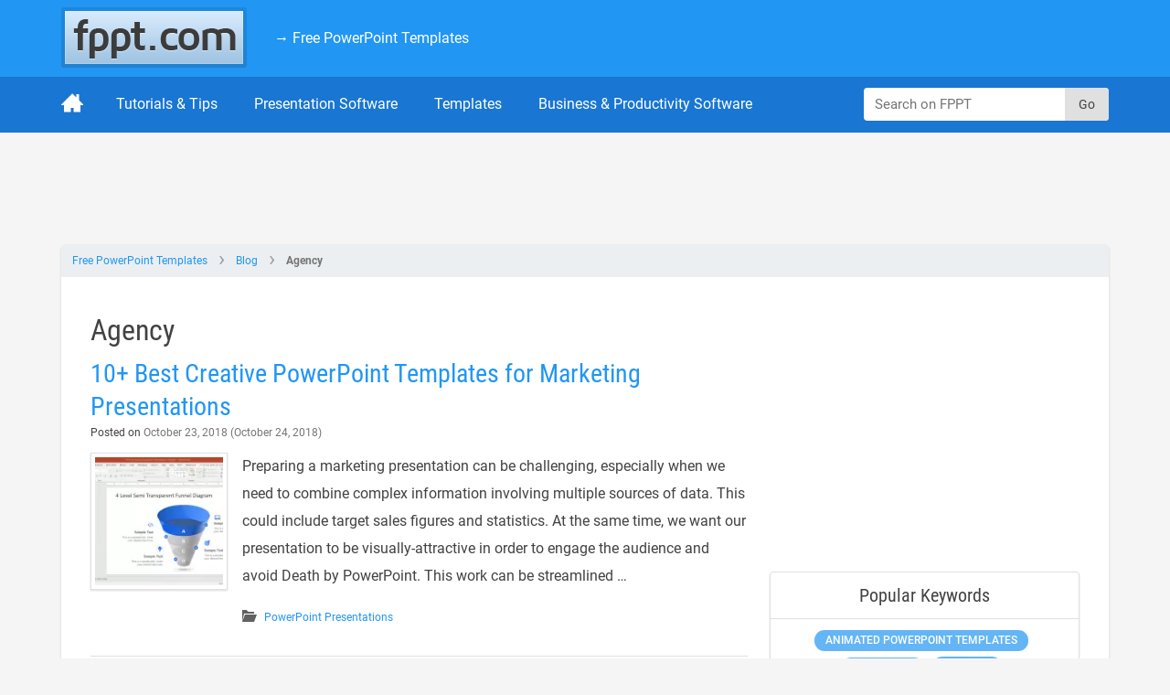

--- FILE ---
content_type: application/javascript
request_url: https://c.pubguru.net/pg.fppt.blog.js
body_size: 7734
content:
/* pubguru[250716-2e9] prebid[9.4.0] branch[tan] date[12-01-2026 14:23] */
(()=>{if(/bot|googlebot|crawler|spider|robot|crawling|facebookexternalhit|lighthouse/i.test(navigator.userAgent))throw new Error("-- disabling pg script because a bot or crawler was detected");window.adUnits=[{"autoplay": true, "autozone": "off", "bids": [], "code": "/5106529/fppt_blog_leaderboard_desk", "device": "desktop", "position": "preroll", "sizeMapping": [], "sizes": [[728, 90], [970, 90]], "skippable": true, "slot": "fppt_blog_leaderboard_desk", "type": "display", "viewability": 1}, {"autoplay": true, "autozone": "off", "bids": [], "code": "/5106529/fppt_blog_top_desk", "device": "desktop", "position": "preroll", "sizeMapping": [], "sizes": [[300, 250]], "skippable": true, "slot": "fppt_blog_top_desk", "type": "display", "viewability": 1}, {"autoplay": true, "autozone": "off", "bids": [], "code": "/5106529/fppt_blog_content1_desk", "device": "desktop", "position": "preroll", "sizeMapping": [], "sizes": [[300, 250], [336, 280], [250, 250]], "skippable": true, "slot": "fppt_blog_content1_desk", "type": "display", "viewability": 1}, {"autoplay": true, "autozone": "off", "bids": [], "code": "/5106529/fppt_blog_content2_desk", "device": "desktop", "position": "preroll", "sizeMapping": [], "sizes": [[300, 250], [336, 280], [250, 250], [1, 1]], "skippable": true, "slot": "fppt_blog_content2_desk", "type": "display", "viewability": 1}, {"autoplay": true, "autozone": "off", "bids": [], "code": "/5106529/fppt_blog_contentwide1_desk", "device": "desktop", "position": "preroll", "sizeMapping": [], "sizes": [[468, 60], [540, 360], [640, 360]], "skippable": true, "slot": "fppt_blog_contentwide1_desk", "type": "display", "viewability": 1}, {"autoplay": true, "autozone": "off", "bids": [], "code": "/5106529/fppt_blog_contentwide2_desk", "device": "desktop", "position": "preroll", "sizeMapping": [], "sizes": [[468, 60], [540, 360], [640, 360]], "skippable": true, "slot": "fppt_blog_contentwide2_desk", "type": "display", "viewability": 1}, {"autoplay": true, "autozone": "off", "bids": [], "code": "/5106529/fppt_blog_sidebar1_desk", "device": "desktop", "position": "preroll", "sizeMapping": [], "sizes": [[300, 250]], "skippable": true, "slot": "fppt_blog_sidebar1_desk", "type": "display", "viewability": 1}, {"autoplay": true, "autozone": "off", "bids": [{"bidder": "adtelligent", "params": {"aid": "769220"}, "size": [[300, 250]]}], "code": "/5106529/fppt_blog_sidebar2_desk", "device": "desktop", "position": "preroll", "sizeMapping": [], "sizes": [[300, 250], [300, 600], [160, 600]], "skippable": true, "slot": "fppt_blog_sidebar2_desk", "type": "display", "viewability": 1}, {"autoplay": true, "autozone": "anchor-bottom", "bids": [], "code": "/5106529/fppt_blog_anchor_desk", "device": "desktop", "position": "preroll", "sizeMapping": [], "sizes": [[728, 90], [970, 90]], "skippable": true, "slot": "fppt_blog_anchor_desk", "type": "display", "viewability": 1}, {"autoplay": true, "autozone": "off", "bids": [], "code": "/5106529/fppt_blog_leaderboard_mob", "device": "mobile", "position": "preroll", "sizeMapping": [], "sizes": [[320, 50]], "skippable": true, "slot": "fppt_blog_leaderboard_mob", "type": "display", "viewability": 1}, {"autoplay": true, "autozone": "off", "bids": [], "code": "/5106529/fppt_blog_top_mob", "device": "mobile", "position": "preroll", "sizeMapping": [], "sizes": [[300, 250]], "skippable": true, "slot": "fppt_blog_top_mob", "type": "display", "viewability": 1}, {"autoplay": true, "autozone": "off", "bids": [], "code": "/5106529/fppt_blog_content1_mob", "device": "mobile", "position": "preroll", "sizeMapping": [], "sizes": [[300, 250]], "skippable": true, "slot": "fppt_blog_content1_mob", "type": "display", "viewability": 1}, {"autoplay": true, "autozone": "off", "bids": [], "code": "/5106529/fppt_blog_content2_mob", "device": "mobile", "position": "preroll", "sizeMapping": [], "sizes": [[300, 250]], "skippable": true, "slot": "fppt_blog_content2_mob", "type": "display", "viewability": 1}, {"autoplay": true, "autozone": "anchor-bottom", "bids": [], "code": "/5106529/fppt_blog_anchor_mob", "device": "mobile", "position": "preroll", "sizeMapping": [], "sizes": [[320, 50], [320, 100], [1, 1]], "skippable": true, "slot": "fppt_blog_anchor_mob", "type": "display", "viewability": 1}, {"autoplay": true, "autozone": "off", "bids": [], "code": "/5106529/fppt_oop", "device": "all", "position": "preroll", "sizeMapping": [], "sizes": [[1, 1]], "skippable": true, "slot": "fppt_oop", "type": "display", "viewability": 1}],window.adBidders={"adtelligent": {"geoBlackList": ["RU"], "refreshAllowed": true, "defaultRevenueShare": 1.0}, "amazon": {"symbol": "AW", "refreshAllowed": true, "defaultRevenueShare": 0.0}},window.pgGamNetwork={"timeout": 2000, "trackURI": true, "trackUTMs": true, "hbDecimals": 2, "refreshMax": 0, "currencyAdx": "USD", "multivariate": 0, "refreshTimeout": 1, "dynamicAdxFloor": true, "collapseEmptyDivs": false, "newAnalyticsUrlPercent": 1, "safeframesDesktopFloor": 0, "hasAdxBanditLineItems": true, "analyticsUrl": "https://a3.pubguru.net/", "tc_api_base_interval": 45000, "hasAdsenseBanditLineItems": false, "dfpSingleRequest": false, "toUsdConversionRate": 1.0, "displayName": "mgnn sa", "networkCode": 5106529, "currencyCode": "USD", "hbMaxPrice": 2000, "hbPriceStep": 1, "domains": [["free-power-point-templates.com", "slidehunter.com"]], "enableCustomTimeout": false, "imp30": 17071061, "pv30": 2658997},window.pgPublisher={"publisher_name": "MGNN SA", "slack": "mgnn-sa", "Adops_Director": "mel", "Adops_Team_Name": "bea", "is_premium_pub": false, "extended_page_report_date_range": false},window.pgDomain={"name": "free-power-point-templates.com", "ga": "G-C6E0S7694M", "cmp": "gfc", "psp": 0, "s2s": false, "spa": true, "lazy": 1, "logo": "https://cdn.free-power-point-templates.com/wp-content/themes/fppt-2017/img/logo.png", "utms": "utm_term, utm_source, utm_campaign, utm_content, utm_medium", "coppa": false, "rebid": "disabled", "tcv3t": 0.4, "anchor": true, "autoAd": 0, "chaser": 1, "m2Logo": false, "sticky": true, "adLabel": "ADVERTISEMENT", "adopsAi": false, "timeout": 2000, "pidShift": false, "rewarded": true, "trackURI": true, "vignette": "adx", "lazyDepth": 0.75, "offerwall": 0, "outstream": 0, "superview": false, "unblockia": false, "adsenseBid": 0.01, "hbDecimals": 2, "onboarding": true, "onpageAttr": false, "onpageLazy": false, "refreshMax": 0, "unitCenter": false, "unitMargin": "0", "utmPercent": 0.001, "anchorDelay": 0, "currencyAdx": "USD", "driftingTop": 0, "floorMethod": "uprkvp", "floorSource": "disabled", "ghostBidMin": 0, "identityHub": false, "isHbEnabled": true, "isTcOnlyPub": false, "onpagePgtag": true, "publisherCC": "UY", "rebidRounds": 2, "refreshType": "disabled", "analyticsUrl": "https://a3.pubguru.net/", "anchorDevice": "both", "blockthrough": false, "chaserMobile": 0, "dataTransfer": false, "driftingType": "disabled", "ghostBidMult": 1, "googleAnchor": false, "rebidPercent": 0, "refreshHbAds": false, "stickyHeight": "2000px", "tcParameters": "{}", "adsense320x50": "1739936353", "adsense728x90": "1739936353", "aiNoChildUnit": true, "allowCrawlers": false, "anchorPercent": 1, "hosted_adstxt": false, "interscroller": 0, "optimizeSizes": true, "pgCaptchaLang": "EN", "privacyPolicy": "https://www.free-power-point-templates.com/privacy-policy", "refreshDemand": "default", "supplyChainId": "0796d5c85f", "tcApiInterval": 45000, "unitMinHeight": false, "adsense160x600": "1739936353", "adsense300x100": "1739936353", "adsense300x250": "1739936353", "adsense300x600": "1739936353", "adsense320x100": "1739936353", "adsense336x280": "1739936353", "adsenseAutoAds": false, "aiVariantSplit": "{\"updatedAt\": 1717045415, \"version\": 1, \"features\": {\"anchor\": [{\"variants\": {\"g\": 0.988, \"p\": 0.006, \"d\": 0.006}, \"versions\": [\"240515-442\", \"240515-591\", \"240515-da8\", \"240522-bbf\"]}]}}", "anchorPosition": "bottom", "driftingHeight": 1.5, "m2LogoPosition": "left", "outstreamDepth": -1, "refreshTimeout": 0, "stagingPercent": 0.5, "unitAutoMargin": true, "adLabelPosition": "disabled", "adsenseClientId": "ca-pub-3801513653062757", "appFeatureFlag1": 0, "autoAdOnDesktop": true, "hbFloorStrategy": "hb-without-floor", "lazyFetchMargin": 100, "rebidMultiplier": 0.7, "sessionDuration": 0, "vignetteDesktop": true, "vignettePercent": 1, "analyticsPercent": 0.05, "appOpenAdPercent": 0, "autoAdOnHomepage": false, "dfpSingleRequest": false, "injectionDensity": 0.8, "lazyRenderMargin": 75, "refreshViewports": 0.5, "trafficCopPgLogo": false, "uprPublisherSide": false, "autozoneSubdomain": false, "collapseEmptyDivs": true, "lazyMobileScaling": 2, "outstreamPosition": "right", "scrollViewability": false, "supplyChainDomain": "monetizemore.com", "adClickIdAnalytics": false, "anchorCloseTimeout": "1/24", "gamUnfilledDisable": 0, "showAnchorCloseBtn": true, "subDomainReporting": false, "unfilledRefreshMax": 1, "driftingTypePercent": 0, "financeRpmBenchmark": 0, "tcApiMaxRepetitions": 10, "trafficCopIvtAction": "measure", "trafficCopOverClock": false, "anchorUnitFromConfig": 0, "disableHBOnFirstPage": false, "googleAnchorPosition": "bottom", "floaterBottomPosition": "125px", "interscrollerDistance": 2, "outstreamCloseTimeout": "1/24", "outstreamMarginBottom": 12, "trafficCopTestPercent": 0.01, "appOpenTimeoutDuration": 3600000, "newAnalyticsUrlPercent": 0, "requireDomainWhitelist": false, "trafficCopBotThreshold": 70, "trafficCopCaptchaClose": false, "trafficCopClickBlocker": false, "trafficCopTimeoutAction": "measure", "AdOverlappingAspvPercent": 0.1, "scrollViewabilityTimeout": 1500, "trafficCopCaptchaService": "reCaptcha", "hasAdsenseBanditLineItems": false, "trafficCopParamAutomation": true, "trafficCopTimeoutDuration": 2000, "offerwallDurationThreshold": 30, "offerwallPageviewThreshold": 3, "interstitialTimeoutDuration": 3600000, "trafficCopAllowFirstImpression": false, "trafficCopClickBlockerThreshold": 3, "trafficCopClickBlockerInterstitialThreshold": 30, "rebidThreshold": 0.3, "sideRailPosition": "right", "sideRailPercent": 0, "offerwallTriggerType": "immediate", "rebidUnitType": "child", "quiz": 0, "dfpNetworkCode": "5106529"},window.pgManagedScripts=[{'trigger':'drq','call':function(){if(!pg.scriptExecuted){const url1=window.location.origin+window.location.pathname;const urlHome="https://www.free-power-point-templates.com/";if(!(url1===urlHome)){const div1=document.querySelector('div.entry__content p');if(div1){const el=document.createElement('pubguru');el.setAttribute('data-pg-ad','fppt_oop');div1.parentNode.insertBefore(el,div1.nextSibling);}else{console.log("No <p> tags found within div.entry__content");}}}}},{'trigger':'afterConfigInit','call':function(){try{pg.scriptExecuted=true;window.__hideRewardLinks=function(){var links=document.getElementsByClassName('pg-rewarded');for(let i=0;i<links.length;i++){links[i].style['display']='none';}}
pg.drq=pg.drq||[];pg.drq.push(function(){pg.reif=pg.reif||[];pg.reif.push(function(event){var links=document.getElementsByClassName('pg-rewarded');if(links.length){for(let i=0;i<links.length;i++){if(links[i]){links[i].classList.add("pg-rewarded-filled");links[i].addEventListener("click",function(e){e.preventDefault();event.makeRewardedVisible();pg.activeRewardButton=links[i];});links[i].removeAttribute("data-link");links[i].removeAttribute("id");}};}});pg.regq=pg.regq||[];pg.regq.push(function(){const link=pg.activeRewardButton;if(link&&link.href){window.location.assign(link.href);}
window.__hideRewardLinks();});pg.reaq=pg.reaq||[];pg.reaq.push(function(){const signupLink='https://www.free-power-point-templates.com/login/';window.__hideRewardLinks();window.location.assign(signupLink);});});}catch(err){logError('reward-unhandled',err,2);}
pg.drq.push(function(){const url1=window.location.origin+window.location.pathname;const urlHome="https://www.free-power-point-templates.com/";if(!(url1===urlHome)){const div1=document.querySelector('div.entry__content p');if(div1){const el=document.createElement('pubguru');el.setAttribute('data-pg-ad','fppt_oop');div1.parentNode.insertBefore(el,div1.nextSibling);}else{console.log("No <p> tags found within div.entry__content");}}});}},{'trigger':'aiq','call':function(){try{if(!pg.scriptExecuted){window.__hideRewardLinks=function(){var links=document.getElementsByClassName('pg-rewarded');for(let i=0;i<links.length;i++){links[i].style['display']='none';}}
pg.drq.push(function(){pg.reif=pg.reif||[];pg.reif.push(function(event){var links=document.getElementsByClassName('pg-rewarded');if(links.length){for(let i=0;i<links.length;i++){if(links[i]){links[i].classList.add("pg-rewarded-filled");links[i].addEventListener("click",function(e){e.preventDefault();event.makeRewardedVisible();pg.google.activeRewardButton=links[i];});links[i].removeAttribute("data-link");links[i].removeAttribute("id");}};}});pg.regq=pg.regq||[];pg.regq.push(function(){const link=pg.google.activeRewardButton;if(link&&link.href){window.location.assign(link.href);}
window.__hideRewardLinks();});pg.reaq=pg.reaq||[];pg.reaq.push(function(){const signupLink='https://www.free-power-point-templates.com/login/';window.__hideRewardLinks();window.location.assign(signupLink);});});}}catch(err){pg.crit('reward-unhandled');}}}],window.pgDomain.configId=window.pgDomain.configId||16437,window.pgDomain.bundleHash=window.pgDomain.bundleHash||"bfc74023a424409d241f7ea3890acbfc",window.pgDomain.adapterHash=window.pgDomain.bundleHash,window.pg=window.pg||{};var e=window.pg;if(e.timestamps&&e.timestamps.started||e.scriptLoaded){if(!e.publisher||!e.publisher.spa)throw e._logEvent=e._logEvent||e.logEvent,Math.random()<.05&&e._logEvent({code:"multiple-scripts",environment:{type:"cohort"}}),new Error("Multiple cohort loader found");e.publisher.configId=window.pgDomain.configId,e.publisher.configVersion=null;try{let t=!1;for(const o of window.adUnits)if(!e.getUnit(o.code)){const n=new e.constructors.unit(o);for(let t=n.bids.length-1;t>=0;t--)console.log("biddertest",t,n.bids[t],n.bids),n.bids[t].bidder in e.bidders||n.bids.splice(t,1);e.units.push(n),t=!0}t&&e.google.filterUnits()}catch(t){t.code="spa-config-loading",t.type="catch",e._logEvent=e._logEvent||e.logEvent,e._logEvent(t)}}function t(t){return("pg"+(t?"."+t:"")+"@"+(e.timestamps.now()-e.timestamps.started)+"ms:").replace(/%/g,"%%")}function o(){for(var e=arguments.length,t=new Array(e),o=0;o<e;o++)t[o]=arguments[o];return t.map((e=>{if("object"==typeof e)try{return JSON.parse(JSON.stringify(e))}catch(e){}return e}))}e.timestamps=e.timestamps||{},e.timestamps.started=(new Date).getTime(),e.loaderStart=Math.round(performance.now()),e.timestamps.now=function(){return(new Date).getTime()},e.commit="2e97e0104d9acd7a306774eb2bfc94c8745074ee",e.splits={"251117-2dd-nc-8bc9d10a3017ba2c94c29de25fa36350": 0.7, "260107-ecd-nc-ff087b8054903333b205fd0171800372": 0.05, "251217-ec6-nc-38f7e8ec8c49424b1386ecb197d17d07": 0.25},e.fallbackBranch="250702-adf-nc-bfc74023a424409d241f7ea3890acbfc",e.cohort=e.cohort||{},e.cohort.build="250716-2e9",e.cohort.branch="tan",e.cohort.version="lightning-prebid-100",e.cohort.id="4459",e.cohort.updatedAt="2601071402",e.pgBaseUrl="//c.pubguru.net",e.logLoadJsErrorReason=function(t){let o=arguments.length>1&&void 0!==arguments[1]?arguments[1]:{};o.src=t.target.src;var n=new XMLHttpRequest;n.open("GET",t.target.src,!0),n.onreadystatechange=function(){if(4===n.readyState){e.log("src["+t.target.src+"] responseStatusCode["+n.status+"] responseStatusText["+n.statusText+"]","cohort"),o.resStatusCode=n.status,o.resStatusText=n.statusText;const i={code:"load_script_fail",type:"catch",environment:o};e._logEvent(i)}},n.send()},e.loadJs=function(t,o,n,i,r){let a=arguments.length>5&&void 0!==arguments[5]?arguments[5]:0;if(e.loadedJs=e.loadedJs||[],t=(t=(t=t.replace(/^(https)/,"")).replace(/^(http)/,"")).replace(/^(:)/,""),!r){if(e.loadedJs.indexOf(t)>=0)return e.log("already loaded src["+t+"], skipping load","cohort"),!1;for(var s=document.getElementsByTagName("script"),c=0;c<s.length;c++)if(s[c].src===t||s[c].src==="http:"+t||s[c].src==="https:"+t)return e.log("found src["+t+"] on page, skipping load","cohort"),e.loadedJs.push(t),!1}e.loadedJs.push(t),e.log("loading js["+t+"] queued","cohort");let l=a-1;return function(){var r=document.createElement("script");r.async=!0,void 0!==o&&(r.async=o);let a=0;const s=function(){const t=performance.getEntriesByType("resource").filter((t=>t.name.includes(e.buildFile)));if(0===t.length){if(100===a)return;return a+=1,void setTimeout(s,100)}e.cohort.scriptEncodedSize=t[0].encodedBodySize,e.cohort.scriptDecodedSize=t[0].decodedBodySize};if(r.type="text/javascript",(t.indexOf("pubguru.net")>-1||t.indexOf("m2hb.s3")>-1)&&(r.crossOrigin="anonymous"),r.src=document.location.protocol+t,r["data-pg-loaded"]=e.timestamps.now(),n&&r.addEventListener("load",n),l>0){const a=function(){e.loadJs(t,o,n,i,!0,l)};r.addEventListener("error",a)}i&&l<=0&&r.addEventListener("error",i),s();var c=document.getElementsByTagName("head")[0];c.insertBefore(r,c.firstChild),e.log("loading js["+t+"]","cohort")}(),!0},e.loadJS=e.loadJs,e.uuid4=function(){return"xxxxxxxx-xxxx-4xxx-yxxx-xxxxxxxxxxxx".replace(/[xy]/g,(function(e){var t=16*Math.random()|0;return("x"==e?t:3&t|8).toString(16)}))},e.get=function(t){return void 0===e.getVariables&&(e.getVariables={},document.location.search.replace(/\??(?:([^=]+)=([^&]*)&?)/g,(function(){function t(e){return decodeURIComponent(e.split("+").join(" "))}var o=t(arguments[1]),n=t(arguments[2]);isNaN(parseFloat(n))||!isFinite(n)||o.startsWith("utm_")||(n=parseFloat(n)),e.getVariables[o]=n}))),void 0!==e.getVariables[t]&&e.getVariables[t]},e.log=function(n,i){if(e.debugging()){for(var r=arguments.length,a=new Array(r>2?r-2:0),s=2;s<r;s++)a[s-2]=arguments[s];console.log(t(i),...o(n,...a))}},e.warn=function(n,i){if(e.debugging()){for(var r=arguments.length,a=new Array(r>2?r-2:0),s=2;s<r;s++)a[s-2]=arguments[s];console.warn(t(i),...o(n,...a))}},e.appendBaseAnalytics=function(t){return t.url=window.location.href.substr(0,2048),t.domain=window.location.hostname,"www."==t.domain.substr(0,4)&&(t.domain=t.domain.substr(4)),t.build=e.cohort.build,t.cohort=e.cohort,t.file=e.getScriptName(),t.timestamp=(new Date).getTime(),t.id=e.uuid4(),t.commit=e.commit.substr(0,3),t},e.snakeCase=function(t){return e.slugify(t).replace(/-/g,"_")},e.slugify=function(e){return e.toString().toLowerCase().replace(/\s+/g,"-").replace(/\_+/g,"-").replace(/[^\w\-]+/g,"").replace(/\-\-+/g,"-").replace(/^-+/,"").replace(/-+$/,"")},e.containsStack=function(e){return e&&e.stack&&"string"==typeof e.stack},e.generateError=function(){var t=new Error(arguments.length>0&&void 0!==arguments[0]?arguments[0]:"");if(!e.containsStack(t)&&(console.warn("crit fired, stack not found, trying to dynamically grab stack"),void 0===t.stack))try{document.getElementById("1tbusa7efdajlkfdsadu-this-does-not-exists").innerHTML="abc"}catch(e){t=e}return e.containsStack(t)&&e.debugging()&&console.warn("generated stack",t.stack),t},e._logEvent=function(t){var o=!1;if("string"==typeof(t=t||{})||e.containsStack(t)||"catch"==t.type){if(o=!0,e.critCount=e.critCount||0,++e.critCount>10)return void e.warn("excessive crit loop found, suppressing crits for this pageview","events.error",t);var n;if("string"==typeof t||!e.containsStack(t))if(n=e.generateError(),"string"==typeof t){var i=t;(t=e.containsStack(n)?n:{}).code=i}else!e.containsStack(t)&&e.containsStack(n)&&(t=Object.assign(n,t));if(t.code=t.code||"unhandled-crit-exception",e.critCodeCount=e.critCodeCount||{},e.critCodeCount[t.code]=e.critCodeCount[t.code]||0,++e.critCodeCount[t.code]>5)return void e.warn("excessive crit code["+t.code+"] found, supressing codes for this pageview","events.error",t);t=Object.assign({stack:t.stack||"nostack",message:t.message||"",name:t.name||e.snakeCase(t.code)},t)}t.code&&(t.code=e.snakeCase(t.code)),t.source="pghb",t.stream=t.stream||"events","test"==t.stream&&(t.stream="events"),e.debugging()&&o?console.warn("suppressing exception["+t.code+"] from being logged, debugging enabled\n"+t.stack,"events.crit",Object.assign({message:t.message||"",stack:t.stack||"nostack"},t)):(e.appendBaseAnalytics(t),e.postObject(e.getAnalyticsUrl("/stream"),t))},e.debugging=function(){if(e._debug||e.get("pg_debug")||e.get("pgdebug")||e.get("m2debug")||e.get("m2_debug")||e.get("m2hb")||e.get("pghb")||"f.monetizemore.com"==window.location.hostname)return e._debug=!0,!0;try{if(window.localStorage.getItem("pg_debug")||window.localStorage.getItem("pg_chainload"))return e._debug=!0,!0}catch(e){console.warn("no localstorage support")}return!1},e.getScriptName=function(){if(void 0===e._scriptName){e._scriptName="unnamed";var t,o=new Error,n=new RegExp(/.+\/(.*?):\d+(:\d+)*$/),i=new RegExp(/getScriptName \(.+\/(.*):\d+:\d+\)/);if(void 0===o.stack)try{document.getElementById("1tbusa7edu-this-does-not-exists").innerHTML="abc"}catch(e){o=e}o.stack&&(t=n.exec((o.stack||"").trim()))&&""!=t[1]||o.stack&&(t=i.exec((o.stack||"").trim()))?e._scriptName=t[1]:null!=o.fileName&&(e._scriptName=o.fileName)}return e._scriptName},e.cookie=function(e,t,o){if(t||""==t){var n;if(o){var i=new Date;i.setTime(i.getTime()+24*o*60*60*1e3),n="; expires="+i.toGMTString()}else n="";return document.cookie=e+"="+t+n+"; path=/",t}for(var r=e+"=",a=document.cookie.split(";"),s=0;s<a.length;s++){for(var c=a[s];" "===c.charAt(0);)c=c.substring(1,c.length);if(0===c.indexOf(r))return c.substring(r.length,c.length)}return!1},e.postObject=function(t,o,n){try{e.preconnecting="interrupted";var i=new XMLHttpRequest;console.log("posting obj to url["+t+"]\n",o),i.open("POST",t,!0),i.setRequestHeader("Content-Type","application/json;charset=UTF-8"),i.onreadystatechange=function(){if(4===i.readyState&&200===i.status)try{n?n(i.responseText):console.log(i.responseText)}catch(e){console.warn("Error parsing response data","main",i)}},i.send(JSON.stringify(o))}catch(e){console.warn("failed to post object to endpoint["+t+"]","main",e)}},e.fallback=function(){if(e._fell)return e.warn("fallback already called"),!1;e._fell=!0,e.cohort.buildFile=e.fallbackBranch,e.cohort.splitPercent="0.00",e.loadJs(e.pgBaseUrl+"/v/pg-"+e.fallbackBranch+".js",!0,!1,(function(t){e.logLoadJsErrorReason(t,{buildFile:e.fallbackBranch,fallback:"true"})}),!1,3)},e.isValidHttpUrl=function(e){if(!window.URL)return!0;let t;try{t=new URL(e)}catch(e){return!1}return["http:","https:"].includes(t.protocol)},e.setAnalyticsUrl=function(){e.analyticsUrl="https://a3.pubguru.net";const t=e.publisher||window.pgDomain;let o=e.get("pg_analytics_url")||t.analyticsUrl,n=parseFloat(e.get("pg_new_analytics_url_percent"));if(n=isNaN(n)?parseFloat(t.newAnalyticsUrlPercent):n,n=isNaN(n)?0:n,Math.random()<n&&(e.log("using new analytics url","beacon"),o=e.get("pg_new_analytics_url")||t.newAnalyticsUrl),o){const t=o.endsWith("/")?o.slice(0,-1):o;e.isValidHttpUrl(t)?e.analyticsUrl=t:e.logEvent({code:"invalid_analytics_url",type:"catch",environment:{url:t}})}},e.getAnalyticsUrl=function(t){if(e.analyticsUrl||e.setAnalyticsUrl(),!t)return e.analyticsUrl;const o=t.startsWith("/")?"":"/";return`${e.analyticsUrl}${o}${t}`},e.preconnect=function(){if(e.preconnecting="disabled",e.get("pg_disable_preconnect"))return;e.log("preconnecting analytics","beacon");const t=e.getAnalyticsUrl(),o=document.createElement("link");o.rel="preconnect",o.href=t,o.crossOrigin="";const n=document.createElement("link");n.rel="dns-prefetch",n.href=t;try{const t=document.head;t.insertBefore(o,t.firstElementChild),t.insertBefore(n,t.firstElementChild),e.preconnecting="enabled"}catch(t){e.log("preconnect failed","beacon",t)}},e.log("lib initialized, cohorting...","cohort"),e.preconnect(),e.cohort.loader=e.getScriptName(),!window.pgDomain.isTcOnlyPub&&window.adUnits.length>0&&!window.pgDomain.trafficCopOverClock&&e.loadJS("https://securepubads.g.doubleclick.net/tag/js/gpt.js"),e.getCohortAge=function(e){const t=parseInt(e.substring(0,2),10)+2e3,o=parseInt(e.substring(2,4),10)-1,n=parseInt(e.substring(4,6),10),i=parseInt(e.substring(6,8),10),r=parseInt(e.substring(8,10),10),a=Date.UTC(t,o,n,i,r);return new Date-a};try{let t=e.cookie("pg_last_pageview_data");if(t){let o=JSON.parse(t),n=e.getCohortAge(e.cohort.updatedAt);const i=864e5;window.pgDomain.configId!=o.configId&&e.cohort.id!=o.cohortId&&n>i&&e._logEvent({code:"multiple_config_with_different_cohort",environment:{config1:o.configId,cohort1:o.cohortId,config2:window.pgDomain.configId,cohort2:e.cohort.id}})}e.cookie("pg_last_pageview_data",JSON.stringify({cohortId:e.cohort.id,cohortUpdatedAt:e.cohort.updatedAt,configId:window.pgDomain.configId}))}catch(t){e.log("Error while checking multiple_config_with_different_cohort")}if(e.chainload=e.get("m2hb")||e.cookie("pg_chainload"),e.chainload&&e.getScriptName()!=e.chainload)e.cookie("pg_chainload",e.chainload,1/24),e.cohort.buildFile=e.chainload,e.cohort.splitPercent="0.00",e.timestamps.started=0,e._scriptName=void 0,e.logEvent=void 0,e.loadJs("//m2hb.s3.amazonaws.com/"+e.chainload),e.warn("chainloading["+e.chainload+"]");else{e.buildFile=e.cookie("pg_buildfile");let t=e.cohort.id+":"+e.cohort.updatedAt,o=!1;if(e.buildFile){let t=e.buildFile.substring(0,10);for(let n in e.splits)if(n.startsWith(t)){e.buildFile=n,o=!0;break}}if(!e.buildFile||e.buildFile&&!o||e.cookie("pg_unq_cohort_key")&&e.cookie("pg_unq_cohort_key")!=t){var n=0;for(var i in e.splits)n+=e.splits[i];for(i in e.log(e.splits,"cohort.split"),e.splits)e.splits[i]=e.splits[i]/n;e.log(e.splits,"cohort.split.adjusted");var r=Math.random(),a=0;for(var s in e.splits)if(a+=e.splits[s],e.splits[s]&&r<=a){e.buildFile=s;break}}e.buildFile&&e.splits[e.buildFile]?(e.cohort.buildFile=e.buildFile,e.cohort.splitPercent=(100*e.splits[e.buildFile]/100).toFixed(2)):(e.log("Branch not found from split. Loading fallback branch["+e.fallbackBranch+"]","cohort"),e.fallback()),e.cookie("pg_buildfile",e.buildFile,1/24),e.cookie("pg_unq_cohort_key",t,1),e.loadJs(e.pgBaseUrl+"/v/pg-"+e.buildFile+".js",!0,!1,(function(t){e.logLoadJsErrorReason(t,{buildFile:e.buildFile,fallback:"false"}),e.fallback()}),!1,3)}})();